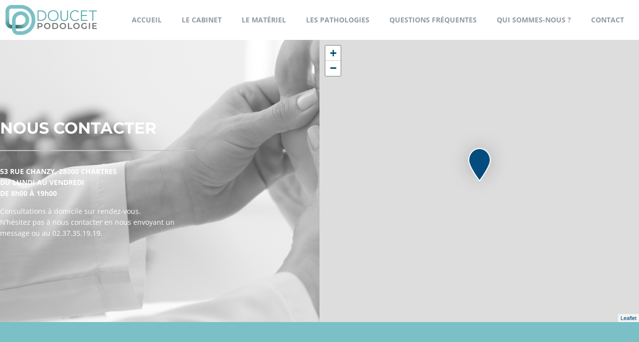

--- FILE ---
content_type: text/css
request_url: http://www.doucet-podologie.fr/wp-content/uploads/elementor/css/post-11.css?ver=1768569500
body_size: 782
content:
.elementor-bc-flex-widget .elementor-11 .elementor-element.elementor-element-e720672.elementor-column .elementor-widget-wrap{align-items:center;}.elementor-11 .elementor-element.elementor-element-e720672.elementor-column.elementor-element[data-element_type="column"] > .elementor-widget-wrap.elementor-element-populated{align-content:center;align-items:center;}.elementor-11 .elementor-element.elementor-element-e720672.elementor-column > .elementor-widget-wrap{justify-content:space-between;}.elementor-widget-theme-site-logo .widget-image-caption{color:var( --e-global-color-text );font-family:var( --e-global-typography-text-font-family ), Sans-serif;font-size:var( --e-global-typography-text-font-size );font-weight:var( --e-global-typography-text-font-weight );line-height:var( --e-global-typography-text-line-height );}.elementor-11 .elementor-element.elementor-element-4463e69{width:auto;max-width:auto;}.elementor-widget-nav-menu .elementor-nav-menu .elementor-item{font-family:var( --e-global-typography-primary-font-family ), Sans-serif;font-weight:var( --e-global-typography-primary-font-weight );}.elementor-widget-nav-menu .elementor-nav-menu--main .elementor-item{color:var( --e-global-color-text );fill:var( --e-global-color-text );}.elementor-widget-nav-menu .elementor-nav-menu--main .elementor-item:hover,
					.elementor-widget-nav-menu .elementor-nav-menu--main .elementor-item.elementor-item-active,
					.elementor-widget-nav-menu .elementor-nav-menu--main .elementor-item.highlighted,
					.elementor-widget-nav-menu .elementor-nav-menu--main .elementor-item:focus{color:var( --e-global-color-accent );fill:var( --e-global-color-accent );}.elementor-widget-nav-menu .elementor-nav-menu--main:not(.e--pointer-framed) .elementor-item:before,
					.elementor-widget-nav-menu .elementor-nav-menu--main:not(.e--pointer-framed) .elementor-item:after{background-color:var( --e-global-color-accent );}.elementor-widget-nav-menu .e--pointer-framed .elementor-item:before,
					.elementor-widget-nav-menu .e--pointer-framed .elementor-item:after{border-color:var( --e-global-color-accent );}.elementor-widget-nav-menu{--e-nav-menu-divider-color:var( --e-global-color-text );}.elementor-widget-nav-menu .elementor-nav-menu--dropdown .elementor-item, .elementor-widget-nav-menu .elementor-nav-menu--dropdown  .elementor-sub-item{font-family:var( --e-global-typography-accent-font-family ), Sans-serif;font-weight:var( --e-global-typography-accent-font-weight );}.elementor-11 .elementor-element.elementor-element-7237ce7{width:auto;max-width:auto;}.elementor-11 .elementor-element.elementor-element-7237ce7 .elementor-menu-toggle{margin-left:auto;}.elementor-11 .elementor-element.elementor-element-7237ce7 .elementor-nav-menu .elementor-item{font-family:"Open Sans", Sans-serif;font-size:14px;font-weight:bold;text-transform:uppercase;line-height:22px;}.elementor-11 .elementor-element.elementor-element-7237ce7 .elementor-nav-menu--main .elementor-item{color:var( --e-global-color-secondary );fill:var( --e-global-color-secondary );}.elementor-11 .elementor-element.elementor-element-7237ce7 .elementor-nav-menu--main .elementor-item:hover,
					.elementor-11 .elementor-element.elementor-element-7237ce7 .elementor-nav-menu--main .elementor-item.elementor-item-active,
					.elementor-11 .elementor-element.elementor-element-7237ce7 .elementor-nav-menu--main .elementor-item.highlighted,
					.elementor-11 .elementor-element.elementor-element-7237ce7 .elementor-nav-menu--main .elementor-item:focus{color:var( --e-global-color-primary );fill:var( --e-global-color-primary );}.elementor-11 .elementor-element.elementor-element-7237ce7 .elementor-nav-menu--main > .elementor-nav-menu > li > .elementor-nav-menu--dropdown, .elementor-11 .elementor-element.elementor-element-7237ce7 .elementor-nav-menu__container.elementor-nav-menu--dropdown{margin-top:23px !important;}.elementor-theme-builder-content-area{height:400px;}.elementor-location-header:before, .elementor-location-footer:before{content:"";display:table;clear:both;}@media(max-width:1024px){.elementor-widget-theme-site-logo .widget-image-caption{font-size:var( --e-global-typography-text-font-size );line-height:var( --e-global-typography-text-line-height );}}@media(max-width:767px){.elementor-widget-theme-site-logo .widget-image-caption{font-size:var( --e-global-typography-text-font-size );line-height:var( --e-global-typography-text-line-height );}}

--- FILE ---
content_type: text/css
request_url: http://www.doucet-podologie.fr/wp-content/uploads/elementor/css/post-44.css?ver=1768569500
body_size: 1568
content:
.elementor-44 .elementor-element.elementor-element-bb55cd8:not(.elementor-motion-effects-element-type-background), .elementor-44 .elementor-element.elementor-element-bb55cd8 > .elementor-motion-effects-container > .elementor-motion-effects-layer{background-image:url("http://www.doucet-podologie.fr/wp-content/uploads/2022/05/massage-pied.png");background-repeat:no-repeat;}.elementor-44 .elementor-element.elementor-element-bb55cd8 > .elementor-background-overlay{background-color:#007DBA;opacity:1;mix-blend-mode:multiply;transition:background 0.3s, border-radius 0.3s, opacity 0.3s;}.elementor-44 .elementor-element.elementor-element-bb55cd8 > .elementor-container{min-height:566px;}.elementor-44 .elementor-element.elementor-element-bb55cd8{transition:background 0.3s, border 0.3s, border-radius 0.3s, box-shadow 0.3s;}.elementor-44 .elementor-element.elementor-element-667dad9 > .elementor-element-populated{padding:0% 38% 0% 0%;}.elementor-widget-heading .elementor-heading-title{font-family:var( --e-global-typography-primary-font-family ), Sans-serif;font-weight:var( --e-global-typography-primary-font-weight );color:var( --e-global-color-primary );}.elementor-44 .elementor-element.elementor-element-f0d4e5e > .elementor-widget-container{margin:0px 0px 10px 0px;padding:0px 0px 20px 0px;border-style:solid;border-width:0px 0px 2px 0px;border-color:#C4C4C4;}.elementor-44 .elementor-element.elementor-element-f0d4e5e .elementor-heading-title{font-family:"Montserrat", Sans-serif;font-size:32px;font-weight:bold;text-transform:uppercase;line-height:48px;color:#FFFFFF;}.elementor-widget-text-editor{font-family:var( --e-global-typography-text-font-family ), Sans-serif;font-size:var( --e-global-typography-text-font-size );font-weight:var( --e-global-typography-text-font-weight );line-height:var( --e-global-typography-text-line-height );color:var( --e-global-color-text );}.elementor-widget-text-editor.elementor-drop-cap-view-stacked .elementor-drop-cap{background-color:var( --e-global-color-primary );}.elementor-widget-text-editor.elementor-drop-cap-view-framed .elementor-drop-cap, .elementor-widget-text-editor.elementor-drop-cap-view-default .elementor-drop-cap{color:var( --e-global-color-primary );border-color:var( --e-global-color-primary );}.elementor-44 .elementor-element.elementor-element-3fa2d64{font-family:"Open Sans", Sans-serif;font-size:14px;font-weight:normal;line-height:22px;color:#FFFFFF;}.elementor-44 .elementor-element.elementor-element-a5138a0{margin-top:-566px;margin-bottom:0px;}.elementor-44 .elementor-element.elementor-element-4930f77 > .elementor-element-populated{padding:0px 0px 0px 0px;}.elementor-44 .elementor-element.elementor-element-0516ac0:not(.elementor-motion-effects-element-type-background), .elementor-44 .elementor-element.elementor-element-0516ac0 > .elementor-motion-effects-container > .elementor-motion-effects-layer{background-color:#7BC0C6;}.elementor-44 .elementor-element.elementor-element-0516ac0{transition:background 0.3s, border 0.3s, border-radius 0.3s, box-shadow 0.3s;padding:75px 10px 75px 10px;}.elementor-44 .elementor-element.elementor-element-0516ac0 > .elementor-background-overlay{transition:background 0.3s, border-radius 0.3s, opacity 0.3s;}.elementor-44 .elementor-element.elementor-element-22ed9ef > .elementor-element-populated{border-style:solid;border-width:0px 1px 0px 0px;border-color:#FFFFFF;padding:10px 25px 10px 0px;}.elementor-44 .elementor-element.elementor-element-25b3876 .elementor-heading-title{font-family:"Open Sans", Sans-serif;font-size:14px;font-weight:bold;line-height:22px;color:#FFFFFF;}.elementor-44 .elementor-element.elementor-element-2e18f4f{--grid-template-columns:repeat(0, auto);--icon-size:36px;--grid-column-gap:20px;--grid-row-gap:0px;}.elementor-44 .elementor-element.elementor-element-2e18f4f .elementor-widget-container{text-align:left;}.elementor-44 .elementor-element.elementor-element-2e18f4f .elementor-social-icon{background-color:#02010100;--icon-padding:0em;}.elementor-44 .elementor-element.elementor-element-2e18f4f .elementor-social-icon i{color:#FFFFFF;}.elementor-44 .elementor-element.elementor-element-2e18f4f .elementor-social-icon svg{fill:#FFFFFF;}.elementor-44 .elementor-element.elementor-element-2e18f4f .elementor-icon{border-radius:0px 0px 0px 0px;}.elementor-44 .elementor-element.elementor-element-801d41c > .elementor-element-populated{border-style:solid;border-width:0px 1px 0px 0px;border-color:#FFFFFF;padding:10px 25px 10px 25px;}.elementor-44 .elementor-element.elementor-element-7b66afc{width:auto;max-width:auto;font-family:"Open Sans", Sans-serif;font-size:14px;font-weight:normal;line-height:22px;color:#FFFFFF;}.elementor-44 .elementor-element.elementor-element-8fbaf87 > .elementor-element-populated{border-style:solid;border-width:0px 1px 0px 0px;border-color:#FFFFFF;padding:10px 25px 10px 25px;}.elementor-44 .elementor-element.elementor-element-67a19aa{width:auto;max-width:auto;font-family:"Open Sans", Sans-serif;font-size:14px;font-weight:normal;line-height:22px;color:#FFFFFF;}.elementor-44 .elementor-element.elementor-element-95967e5 > .elementor-element-populated{padding:10px 0px 10px 25px;}.elementor-widget-nav-menu .elementor-nav-menu .elementor-item{font-family:var( --e-global-typography-primary-font-family ), Sans-serif;font-weight:var( --e-global-typography-primary-font-weight );}.elementor-widget-nav-menu .elementor-nav-menu--main .elementor-item{color:var( --e-global-color-text );fill:var( --e-global-color-text );}.elementor-widget-nav-menu .elementor-nav-menu--main .elementor-item:hover,
					.elementor-widget-nav-menu .elementor-nav-menu--main .elementor-item.elementor-item-active,
					.elementor-widget-nav-menu .elementor-nav-menu--main .elementor-item.highlighted,
					.elementor-widget-nav-menu .elementor-nav-menu--main .elementor-item:focus{color:var( --e-global-color-accent );fill:var( --e-global-color-accent );}.elementor-widget-nav-menu .elementor-nav-menu--main:not(.e--pointer-framed) .elementor-item:before,
					.elementor-widget-nav-menu .elementor-nav-menu--main:not(.e--pointer-framed) .elementor-item:after{background-color:var( --e-global-color-accent );}.elementor-widget-nav-menu .e--pointer-framed .elementor-item:before,
					.elementor-widget-nav-menu .e--pointer-framed .elementor-item:after{border-color:var( --e-global-color-accent );}.elementor-widget-nav-menu{--e-nav-menu-divider-color:var( --e-global-color-text );}.elementor-widget-nav-menu .elementor-nav-menu--dropdown .elementor-item, .elementor-widget-nav-menu .elementor-nav-menu--dropdown  .elementor-sub-item{font-family:var( --e-global-typography-accent-font-family ), Sans-serif;font-weight:var( --e-global-typography-accent-font-weight );}.elementor-44 .elementor-element.elementor-element-7ffef5d .elementor-nav-menu .elementor-item{font-family:"Open Sans", Sans-serif;font-size:14px;font-weight:normal;line-height:22px;}.elementor-44 .elementor-element.elementor-element-7ffef5d .elementor-nav-menu--main .elementor-item{color:#FFFFFF;fill:#FFFFFF;padding-left:0px;padding-right:0px;padding-top:0px;padding-bottom:0px;}.elementor-44 .elementor-element.elementor-element-7ffef5d{--e-nav-menu-horizontal-menu-item-margin:calc( 0px / 2 );}.elementor-44 .elementor-element.elementor-element-7ffef5d .elementor-nav-menu--main:not(.elementor-nav-menu--layout-horizontal) .elementor-nav-menu > li:not(:last-child){margin-bottom:0px;}.elementor-theme-builder-content-area{height:400px;}.elementor-location-header:before, .elementor-location-footer:before{content:"";display:table;clear:both;}@media(max-width:1024px){.elementor-44 .elementor-element.elementor-element-667dad9 > .elementor-element-populated{padding:0px 25px 0px 25px;}.elementor-widget-text-editor{font-size:var( --e-global-typography-text-font-size );line-height:var( --e-global-typography-text-line-height );}.elementor-44 .elementor-element.elementor-element-22ed9ef > .elementor-element-populated{padding:10px 25px 10px 25px;}}@media(max-width:767px){.elementor-widget-text-editor{font-size:var( --e-global-typography-text-font-size );line-height:var( --e-global-typography-text-line-height );}.elementor-44 .elementor-element.elementor-element-a5138a0{margin-top:0px;margin-bottom:0px;}.elementor-44 .elementor-element.elementor-element-22ed9ef > .elementor-element-populated{border-width:0px 0px 0px 0px;}.elementor-44 .elementor-element.elementor-element-801d41c > .elementor-element-populated{border-width:0px 0px 0px 0px;}.elementor-44 .elementor-element.elementor-element-8fbaf87 > .elementor-element-populated{border-width:0px 0px 0px 0px;}}@media(min-width:768px){.elementor-44 .elementor-element.elementor-element-22ed9ef{width:21%;}.elementor-44 .elementor-element.elementor-element-801d41c{width:29%;}.elementor-44 .elementor-element.elementor-element-8fbaf87{width:29%;}.elementor-44 .elementor-element.elementor-element-95967e5{width:21%;}}@media(max-width:1024px) and (min-width:768px){.elementor-44 .elementor-element.elementor-element-22ed9ef{width:50%;}.elementor-44 .elementor-element.elementor-element-801d41c{width:50%;}.elementor-44 .elementor-element.elementor-element-8fbaf87{width:50%;}.elementor-44 .elementor-element.elementor-element-95967e5{width:50%;}}/* Start custom CSS for shortcode, class: .elementor-element-ea8e5f3 */.elementor-44 .elementor-element.elementor-element-ea8e5f3 #map-doucet {
    height: 566px;
}/* End custom CSS */